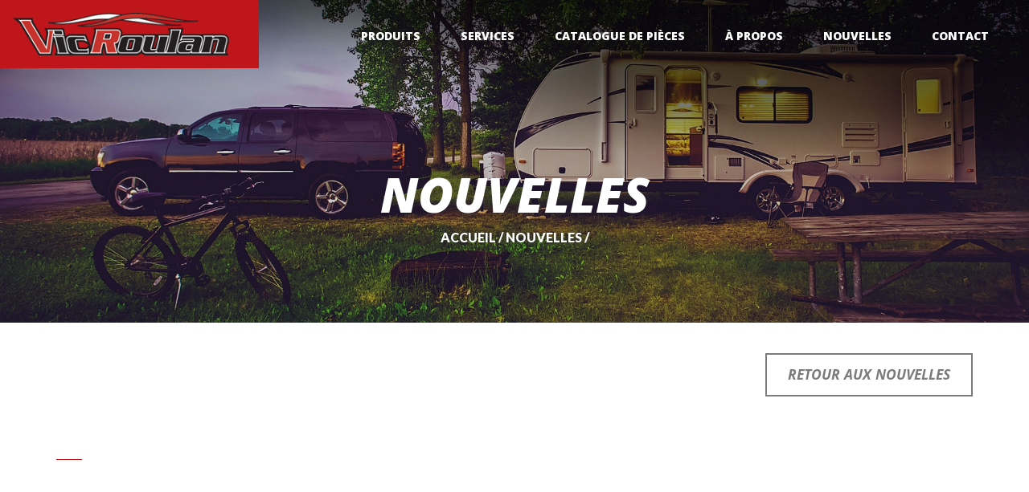

--- FILE ---
content_type: text/html
request_url: https://vicroulan.com/nouvelles/chaise-bercante-sur-cylindres/
body_size: 1728
content:
<!doctype html>
<html lang="fr">
<head>
<meta charset="UTF-8" />
<meta name="description" content="" />
<title> - Vic Roulan</title>
<base href="https://vicroulan.com/">

<!-- Mobile -->
<meta name="viewport" content="width=device-width, initial-scale=1">

<meta http-equiv="X-UA-Compatible" content="IE=edge">

<!-- Favicon -->
<link rel="apple-touch-icon" sizes="76x76" href="favicon/apple-touch-icon.png?v=2bQBayl7jr">
<link rel="icon" type="image/png" sizes="32x32" href="favicon/favicon-32x32.png?v=2bQBayl7jr">
<link rel="icon" type="image/png" sizes="16x16" href="favicon/favicon-16x16.png?v=2bQBayl7jr">
<link rel="manifest" href="favicon/manifest.json?v=2bQBayl7jr">
<link rel="mask-icon" href="favicon/safari-pinned-tab.svg?v=2bQBayl7jr" color="#be161b">
<link rel="shortcut icon" href="favicon/favicon.ico?v=2bQBayl7jr">
<meta name="theme-color" content="#ffffff">



<!-- Google Fonts (Roboto, Satisfy) -->
<link href="https://fonts.googleapis.com/css?family=Lato:300,400,700,900" rel="stylesheet"> 
<link href="https://fonts.googleapis.com/css?family=Open+Sans:400,400i,700,700i,800,800i" rel="stylesheet"> 

<!-- Bootstrap -->
<link href="includes/css/bootstrap.css" rel="stylesheet">
<link href="includes/css/bootstrap-theme.css" rel="stylesheet">

<!-- Feuilles de style -->
<link href="includes/css/style.css" rel="stylesheet" type="text/css" />
<link href="includes/css/page.css" rel="stylesheet" type="text/css" />


<!-- Polices d'écriture -->
<link href='includes/font-awesome/css/font-awesome.min.css' rel='stylesheet' type='text/css'>



<!-- jQuery -->
<script type='text/javascript' src='includes/js/jquery-3.2.1.min.js'></script>
<!--<script src="//ajax.googleapis.com/ajax/libs/jquery/1.11.0/jquery.min.js"></script>-->
<script type='text/javascript' src='includes/js/jquery-ui/jquery-ui.min.js'></script>
<link href="includes/js/jquery-ui/jquery-ui.min.css" rel="stylesheet" type="text/css" />

<!-- Include all compiled plugins (below), or include individual files as needed -->
<script src="includes/js/bootstrap.min.js" type="text/javascript"></script>

<!-- Javscript function -->
<script src="includes/js/vicroulan.js" type="text/javascript"></script>

    

<!-- Google Analytics -->
<script>
  (function(i,s,o,g,r,a,m){i['GoogleAnalyticsObject']=r;i[r]=i[r]||function(){
  (i[r].q=i[r].q||[]).push(arguments)},i[r].l=1*new Date();a=s.createElement(o),
  m=s.getElementsByTagName(o)[0];a.async=1;a.src=g;m.parentNode.insertBefore(a,m)
  })(window,document,'script','https://www.google-analytics.com/analytics.js','ga');

  ga('create', 'UA-30381788-1', 'auto');
  ga('send', 'pageview');

</script></head>

<body>
    
    	<header>
    	<a href="./" class="logo"><img src="images/logo.png" alt="Vic Roulan"></a>
        
		<span id="menu-mobile"><img src="images/menu.gif" alt="Ouvrir menu"></span>
			
        <nav>
        	<ul>
            	<li><a href="produits/">Produits</a></li>
            	<li><a href="services/">Services</a></li>
            	<li><a href="catalogue-de-pieces/">Catalogue de pièces</a></li>
            	<li><a href="a-propos/">À propos</a></li>
            	<li><a href="nouvelles/">Nouvelles</a></li>
            	<li><a href="contact/">Contact</a></li>
            </ul>
        </nav>
    </header>    
    <div class="header commun">
        <div class="titre">Nouvelles</div>
        <ul class="breadcrumbs">
        	<li><a href="./">Accueil</a></li>
        	<li><a href="nouvelles/">Nouvelles</a></li>
        	<li><a href="nouvelles//"></a></li>
        </ul>
    </div>
    
    <div class="strip relative">
    	<div class="container bouton-back">
            <div class="row">
                <div class="col-sm-12 text-right"><a href="nouvelles/" class="btn btn-gris big">Retour aux nouvelles</a></div>
            </div>
        </div>
    	<div class="container fiche-nouvelle">
			<div class="row">
				<div class="col-sm-12">
					<img src="" alt="">				</div>
			</div>
			<div class="row">
				<div class="col-sm-12">
					<!--<div class="date">0  </div>-->
					<h1></h1>
					<div class="contenu-nouvelle">
											</div>
				</div>
			</div>
        </div>
    </div>
    
    
    
    
    <div class="strip strip-img4">
    	<div class="container">
        	<div class="row">
            	<div class="col-md-12 text-center">
                	<p class="titre-accueil">Service d’entretien et de réparations, confiez votre VR à notre équipe chevronnée!</p><br>
                    <a href="services/" class="btn btn-outline-blanc">Découvrez nos services</a>
                </div>
            </div>
        </div>
    </div>    
    
    
    
    <div class="strip strip-partenaires">
    	<div class="container">
        	<div class="row">
            	<div class="col-lg-12">
					<h2>Partenaires</h2>
					<ul class="partenaires">
                    	<li><a href="https://starcraftrv.com/" target="_blank"><img src="images/partenaires/starcraft.png" alt="Starcraft"></a></li>
                    	<li><a href="http://www.keystonerv.com/springdale/" target="_blank"><img src="images/partenaires/springdale.png" alt="Springdale by Keystone"></a></li>
                    	<li><a href="http://www.keystonerv.com/summerland/" target="_blank"><img src="images/partenaires/summerland.png" alt="Summerland by Keystone"></a></li>
                    	<li><a href="http://www.dutchmen.com/aerolite/" target="_blank"><img src="images/partenaires/aerolite.png" alt="Aerolite"></a></li>
                    </ul>
				</div>
            </div>
        </div>
    </div>    
    
    
    

	<footer>
    	<div class="strip small-strip">
            <div class="container">
            	<div class="row">
                	<div class="col-md-6">
                    	<a href="./"><img src="images/logo.png" alt="Vic Roulan" class="img-responsive"></a>
                    </div>                    
                	<!-- <div class="col-md-2 col-xs-4">
                    	<a href="http://www.acvrq.com/" target="_blank"><img src="images/acvrq-logo.png" alt="ACVRQ | Association des commerçants de véhicules récréatifs du Québec" class="img-responsive"></a>
                    </div> -->
                    <div class="col-md-5 col-md-offset-1">
                    	<ul>
                        	<li><a href="a-propos/">À propos</a></li>
							<li><a href="services/">Services</a></li>
						</ul>
						<ul>
							<li><a href="produits/?c=neufs">Modèles neufs</a></li>
							<li><a href="produits/?c=usages">Modèles usagés</a></li>
						</ul>
						<ul>
                            <li><a href="nouvelles/">Nouvelles</a></li>
            				<li><a href="contact/">Contact</a></li>
                        </ul>
                    </div>
                </div>
            </div>
        </div>
        <div class="ending">
        	<div class="container">
            	<div class="row">
                	<div class="col-sm-8">
                    	<div class="text-left">&copy; Vic Roulan, tous droits réservés | 2017. Conception <a href="http://www.dgk.ca" target="_blank">DGK</a></div>
                    </div>
                	<div class="col-sm-4">
                    	<div class="text-right"><a href="#" class="scrolltotop"><img src="images/btn-up.png" alt="Haut de la page"></a></div>
                    </div>
                </div>
            </div>
        </div>
    </footer></body>
</html>

--- FILE ---
content_type: text/css
request_url: https://vicroulan.com/includes/css/style.css
body_size: 2092
content:
/********************************************/
/*											*/
/*  			Feuille de style			*/
/*  	 Créée par : Joël Fréchette			*/
/*			  jfrechette@dgk.ca				*/
/*			pachooca@hotmail.com			*/
/* 	 		Date : 20 mars 2013				*/
/* 			  Copyright DGK 2013			*/
/*											*/
/*		--------------------------------	*/
/*											*/
/*	Toute modification à ce document se		*/
/*  doit d'être accompagnée d'un 			*/
/*	commentaire ou d'être rapportée au		*/
/*  créateur de la feuille de style			*/
/*											*/
/********************************************/




body 				{}


.bordered:after					{ content:""; display:block; width:100%; background-color:#DDDDDD; height:1px; border-left:80px solid #be161b; box-sizing:border-box; margin-top:20px; margin-bottom:26px;}


/* Ajout d'une marge verticale pour séparer les colonnes en version mobile (1 colonne) */
.col-margin-mobile  { margin-bottom:60px;}

/* LIST */
ul, ol, li				{ margin:0; padding:0; list-style:none;}
ul.listing li			{ list-style:disc; margin:0.5em 1em;}


/* Colors, font-weight; font-size, etc */
.main-color			{ color:#be161b!important;}
.gris-fonce			{ color:#292929!important;}
.gris-pale			{ color:#909090!important;}
.blanc				{ color:#FFFFFF!important;}
.light				{ font-weight:300;}
.semi				{ font-weight:700;}
strong				{ font-weight:900;}
.font48				{ font-size:48px;}
.relative			{ position:relative;}

/* a, btn */
a, button					{ transition: all 0.5s ease 0s;}

a.btn				{ font-family:'Open Sans'; display:inline-block; padding:0.5em 1.8em;  border:2px solid #be161b; color:#000000; text-transform:uppercase; font-weight:bold; font-style:italic; }
a.btn:hover			{ background-color:#be161b; color:#FFFFFF;}
a.btn.big			{ font-size:1.250em; padding:0.7em 1.5em;}
a.btn.btn-rouge, 
	button.btn-rouge			{ background-color:#be161b; color:#FFFFFF; border:none;}
a.btn.btn-rouge:hover, 
	button.btn-rouge:hover		{ background-color:#790e11;}
a.btn.btn-gris, 
	button.btn-gris			{ color:#7b7b7b; border:2px solid #7b7b7b;}
a.btn.btn-gris:hover, 
	button.btn-gris:hover	{ background-color:#be161b; border-color:#be161b; color:#FFFFFF;}
a.btn.btn-outline-blanc			{ color:#FFFFFF; background-color:transparent; border:2px solid #FFFFFF;}
a.btn.btn-outline-blanc:hover	{ background-color:#FFFFFF; color:#be161b}

a.btn.forward					{ position:relative; padding-right:2.5em;}
a.btn.forward::after			{ content:"\f054"; font-family:fontAwesome; position:absolute; right:18px; top:50%; transform:translateY(-50%); transition: all 0.5s ease 0s;}
a.btn.forward:hover::after		{ right:12px;}

button.block, a.btn.block					{ display:block; font-size:12px; text-transform:uppercase; width:100%; padding:16px 0; margin-top:26px; text-align:center}
a.btn-arrow-down				{ font-family:'Open Sans'; display:inline-block; padding:0.5em 18px 0.5em 28px; color:#292929; text-transform:uppercase; font-weight:800; font-style:italic; background:url(../../images/btn-arrow-down.png) left center no-repeat; }
a.btn-arrow-down:hover			{ color:#be161b; background-position-y: 10px; }



/**********************************/
/* ENTÊTE
/**********************************/
header					{ position:absolute; top:0; left:0; right:0; width:100%; height:85px; z-index:10}
header .logo			{ padding:16px; padding-right:32px; background-color:#be161b; display:block; height:100%; max-width:322px; width:100%;}
header .logo:hover		{ background-color:#790e11;}
header .logo img		{ width:auto; height:100%;}
header  nav 			{ position:absolute; top:35px; right:0; font-weight:900; text-transform:uppercase; font-family:'Open Sans'; }  
header  nav  ul			{ width:100%; }
/* 1er niveau */
header  nav  ul  li		{ float:left; text-align:center; box-sizing:border-box; margin-right:50px}
header  nav  ul  li  a	{  cursor:pointer; display:inline-block; color:#FFFFFF}
header  nav  ul  li  a:hover		{ color:#be161b;}
#menu-mobile 			{ display:none; }
@media (max-width: 1759px) {
	.homepage header		{ background:#292929;}
}
@media (max-width: 1199px) {
	header .logo			{ height:100%; max-width:222px; padding:22px 16px;}
	header .logo img		{ width:100%; height:auto;}
	header  nav  ul  li		{ margin-right:30px}
}
@media (max-width: 959px) {
	header .logo			{ max-width:100%; width:100%;}
	header .logo img		{ width:220px;}
	header  nav 			{ top:100%; width:100%; max-height:0; overflow:hidden;transition:max-height 0.6s ease; }  
	header  nav.open 		{ max-height:800px; }
	header  nav  ul  li		{ float:none; text-align:center; background:#fff; margin:0;}
	header  nav  ul  li  a	{ color:#292929;width:100%; padding:16px;}
	header  nav  ul  li+li  a	{ border-top:1px solid #ddd;}
	#menu-mobile 			{display: inline-block;position: absolute;top: 0;right: 0;width: 32px;height: 28px;box-sizing: content-box;padding: 28px 20px;}
	#menu-mobile>img 		{ width:100%; }
}

.header					{ background-size:cover; background-position:center center; padding:200px 0 95px 0; text-align:center; color:#FFFFFF}
.header.avec-recherche	{ padding-bottom:330px;}
.header.commun			{ background-image:url(../../images/headers/1.jpg);}	
.header.commun2			{ background-image:url(../../images/headers/2.jpg);}	
.header.a-propos			{ background-image:url(../../images/headers/a-propos2.jpg);}
.header.catalogue			{ background-image:url(../../images/headers/catalogue.jpg);}
.header.contact			{ background-image:url(../../images/headers/contact.jpg);}	
.header.services			{ background-image:url(../../images/headers/service.jpg);}		

.header .titre			{ font-size:60px; font-weight:800; text-transform:uppercase; font-style:italic; font-family:'Open Sans';}
.header .breadcrumbs a			{ color:#FFFFFF;}
.header .breadcrumbs a:hover	{ color:#FFFFFF; text-decoration:underline;}
.header .breadcrumbs li			{ display:inline; font-size:16px; text-transform:uppercase; font-weight:800;}
.header .breadcrumbs li + li:before { content: " / "; }
@media (max-width: 959px) {
	.header .titre			{ font-size:36px; line-height:1.2; }
	.header .breadcrumbs 	{ margin-top:10px; }
}






/**********************************/
/* BANDES/STRIPS
/**********************************/
.strip							{ padding:130px 0; background-size:cover;}
.strip-bottom					{ padding-bottom:100px;}
.strip.small-strip				{ padding:50px 0;}

.strip-modeles								{ text-align:center;}
.strip-modeles .titre						{ font-weight:900; font-size:36px; text-transform:uppercase; color:#FFFFFF; margin-bottom:1em;}
.strip-modeles .left-column					{ background-color:#292929; background-image:url(../../images/strip-modeles-left.png); background-position:bottom 5px left 2%; background-repeat:no-repeat}
.strip-modeles .right-column				{ background:url(../../images/strip-modeles-right1.png) left 3% bottom no-repeat, url(../../images/strip-modeles-right2.png) right 3% top 3% no-repeat; background-color:#be161b;}

.strip-img1							{ background-image:url(../../images/strips/strip-1.jpg);}
.strip-img2							{ background-image:url(../../images/strips/strip-2.jpg);}
.strip-img3							{ background-image:url(../../images/headers/1.jpg);}
.strip-img4							{ background-image:url(../../images/strips/strip-3.jpg);}

.strip-nouvelles					{ background:url(../../images/strips/strip-nouvelles-bkg.png) no-repeat center top #be161b; background-size:100% auto; color:#FFFFFF}

.strip-blanc-casse					{ background-color:#f0f0eb;}





/**********************************/
/* MODULE DE RECHERCHE
/**********************************/
.module-recherche								{ margin-top:-165px; margin-bottom:40px;}
.module-recherche .titre						{ display:inline-block; background-color:#be161b; font-weight:800; font-style:italic; text-transform:uppercase; color:#FFFFFF; font-size:20px; height:47px; line-height:47px; padding:0 22px;}
.module-recherche .titre .fa					{ margin-right:8px;}
.module-recherche .content						{ background-color:#FFFFFF; box-shadow: 0px 0px 16px 3px rgba(0,0,0,0.25); padding:21px 55px 12px 55px;}

.module-recherche label						{ display:block; color:#424242; margin-bottom:6px;}
.module-recherche select					{ margin-bottom:21px; width:100%; border:1px solid #d9d9d9; border-radius:3px; padding:15px; color:#9f9c9c;}
.module-recherche form>div 					{ margin:0; }





/**********************************/
/* PARTENAIRES
/**********************************/
.strip-partenaires 								{ padding:60px 0; }
.strip-partenaires h2 							{ font-size:30px; color:#292929; font-weight:800; text-transform:uppercase; font-style:italic; font-family:'Open Sans'; text-align:center}
ul.partenaires 									{ text-align:center; }
ul.partenaires li								{ display:inline-block; margin:0 24px;}
ul.partenaires li a:hover 						{ opacity:0.6; }



/**********************************/
/* FOOTER
/**********************************/
footer							{ background-color:#292929; color:#FFFFFF}
footer a						{ color:#FFFFFF;}
footer ul 						{ float:left; }
footer ul+ul 					{ margin-left:40px; }
footer li  						{ font-size:16px; font-weight:700; padding:8px 0; text-transform:uppercase;}
footer .social 					{ padding:30px 0 0 0; font-size:16px; }
footer .social a      			{ border: 1px solid #fff; border-radius: 50%; width:34px; height:34px; display: inline-block; text-align: center; line-height:34px; margin-left:10px;opacity:0.8;font-size:13px;}
footer .social a:hover 			{ color:#fff; opacity:0.3; }
footer .ending					{ padding:12px 0; background-color:#333333; color:#909090; line-height:41px; /* Correspond au height de l'image du scrolltop */}

--- FILE ---
content_type: text/css
request_url: https://vicroulan.com/includes/css/page.css
body_size: 2180
content:

/**********************************/
/* INDEX
/**********************************/
.titre-accueil									{ font-size:36px; color:#fff; font-weight:800; text-transform:uppercase; font-style:italic; font-family:'Open Sans'; }
.titre-accueil .btn 							{ float:right; font-size:14px; margin-top:6px; }
@media (max-width: 959px) {
	.titre-accueil									{ font-size:26px; }
}
.carousel-indicators							{ top:25%; margin-left:0; left:3%; width:auto;}
.carousel-indicators li							{ width:16px; height:16px; border-radius:16px; border:2px solid #be161b; background-color:#FFFFFF; display:block; margin:12px 0;}
.carousel-indicators li.active					{ width:16px; height:16px; background:#be161b;}
.carousel-inner .item img						{ width:50%; float:right;}
.carousel-inner .carousel-caption 				{ color:#292929; background-color:#f0f0eb; top:0; bottom:0; left:0; right:50%; text-align:left;}
.carousel-inner .item							{ overflow:hidden;}
.carousel-inner .item .content							{ margin-left:20%; margin-right:5%; margin-top:25%;}
.carousel-inner .item .content h1						{ font-weight:normal;}
.carousel-inner .item .content p						{ font-weight:900; font-size:3vw;}
@media screen and (max-width: 991px) {
	.carousel-inner .item img						{ width:100%; float:none;}
	.carousel-inner .carousel-caption 				{ position:static; text-align:center;}
	.carousel-inner .item .content							{ margin-left:0; margin-right:0; margin-top:0;}
}


/* GOOGLE MAPS */
#container-googlemap {
    position: relative;
    height: 500px;
    overflow: hidden;
	background:url(../../images/map-accueil.png) no-repeat center center;
	background-size:cover;
}
/* À décommenter si on garde le iframe du googlemaps 
#container-googlemap iframe {
    position: absolute;
    top: -150px;
    left: 0;
}
*/
#container-googlemap .overmap-infos			{ position:absolute; top:65px; left:60%; background-color:#FFFFFF; padding:50px 100px;}




/**********************************/
/* LISTING DES PRODUITS
/**********************************/
.listing-produits .box					{ background-color:#FFFFFF; border-bottom:1px solid #DDDDDD; position:relative; margin-bottom:30px;}
.listing-produits .box .inner			{ padding:14px 22px 18px 22px; position:relative}
.listing-produits .box .vendu-overlay	{ background-color:rgba(190,22,27,0.75); position:absolute; top:0; left:0; right:0; bottom:0; color:#FFFFFF; font-size:48px; text-transform:uppercase; text-align:center; font-weight:900; padding-top:30%; font-style:italic;}
.listing-produits .box .etat				{ position:absolute; top:0; left:0; background-color:#be161b; color:#FFFFFF; font-size:12px; font-weight:700; text-transform:uppercase; padding:10px 24px; z-index:99}
/*.listing-produits .box img 					{transition: all 0.5s ease;}
.listing-produits .box img:hover			{opacity:0.7;}*/
.listing-produits .box a.container-images						{ position:relative; display:block; overflow:hidden;}
.listing-produits .box a.container-images .hover-effect			{ position:absolute; top:100%; bottom:0; right:0; left:0; width:100%; height:100%; opacity:1; transition: all 0.5s ease 0s;}
.listing-produits .box a.container-images:hover .hover-effect	{ /*opacity:1;*/ top:0}
.listing-produits .box h5,				
	.listing-produits .box h5 a		{ color:#292929; height:2em;}
	.listing-produits .box h5 a:hover	{ color:#be161b;}
.listing-produits .box .prix			{ color:#be161b; font-weight:900}
.listing-produits .box p				{ border-top:1px solid #DDDDDD; margin-top:16px; padding-top:16px; height:8em;}
.listing-produits .box .specs				{ margin-top:32px; overflow:hidden;}
.listing-produits .box .specs div			{ float:left; background-position:left center; background-repeat:no-repeat; height:22px; line-height:22px; color:#292929; font-weight:700; margin-right:32px;}
.listing-produits .box .specs div:last-child 	{ margin-right:0;}
.listing-produits .box .specs .longueur			{ background-image:url(../../images/icon-longueur.png); padding-left:47px;}
.listing-produits .box .specs .poids			{ background-image:url(../../images/icon-poids.png); padding-left:31px;}
.listing-produits .box .specs .nbr_personnes			{ background-image:url(../../images/icon-personne.png); padding-left:31px;}




/**********************************/
/* FICHE DE PRODUITS
/**********************************/
.bouton-back 									{ position:absolute; top:38px; right:0; left:0;}
.fiche-produit									{ margin-top:44px;}
.fiche-produit h2  								{ color: #be161b;text-transform: uppercase; font-weight: 800; font-style: italic; font-family: Open Sans, sans-serif;}
.fiche-produit .description						{ border:1px solid #DDDDDD; padding:22px; margin-bottom:44px; position:relative;}
.fiche-produit .description .tag				{ position:absolute; top:0; left:0; background-color:#be161b; color:#FFFFFF; font-size:12px; font-weight:700; text-transform:uppercase; padding:10px 24px; z-index:99}

.fiche-produit ul.options 						{ overflow:hidden;}
.fiche-produit ul.options li					{ float:left; width:230px; margin-bottom:24px;}
.fiche-produit ul.options li:before				{ display:inline-block; font-family:"FontAwesome"; content:"\f00c"; color:#be161b; margin-right:10px; font-size:1.3em;}

.fiche-produit .specs							{ background-color:#f6f6f6; padding:28px 18px; margin-bottom:30px}
.fiche-produit .specs .element					{ overflow:hidden; border-bottom:1px solid #DDDDDD; margin-bottom:16px; padding-bottom:16px;}
.fiche-produit .specs .element .titre			{ float:left; color:#292929; width:50%; text-align:left; font-weight:700}
.fiche-produit .specs .element .info			{ float:right; width:50%; text-align:left;}
.fiche-produit .specs .element:last-child		{ border-bottom:none; margin-bottom:0; padding-bottom:0;}

.fiche-produit .contact							{ background-color:#f6f6f6; padding:4px 18px 28px; margin-bottom:30px;}
.fiche-produit .contact big						{ font-size:24px; color:#292929; font-weight:900;}

.fiche-produit .infos							{ background-color:#f6f6f6; padding:4px 18px 28px;}


/**********************************/
/* NOUVELLES
/**********************************/
.listing-nouvelles .box-nouvelles											{ margin-bottom:80px;}
.listing-nouvelles .box-nouvelles a.container-images						{ position:relative; display:block; overflow:hidden;}
.listing-nouvelles .box-nouvelles a.container-images .hover-effect			{ position:absolute; top:100%; bottom:0; right:0; left:0; width:100%; height:100%; opacity:1; transition: all 0.5s ease 0s;}
.listing-nouvelles .box-nouvelles a.container-images:hover .hover-effect	{ /*opacity:1;*/ top:0}
.listing-nouvelles .box-nouvelles .date										{ color:#292929; margin-top:24px;}
.listing-nouvelles .box-nouvelles p											{ margin-bottom:36px;}
	.listing-nouvelles .box-nouvelles h3,				
	.listing-nouvelles .box-nouvelles h3 a { color:#292929;}
	.listing-nouvelles .box-nouvelles h3 a:hover { color:#be161b;}	
	.listing-nouvelles.accueil .box-nouvelles h3,
	.listing-nouvelles.accueil .box-nouvelles h3 a,
	.listing-nouvelles.accueil .box-nouvelles h3 a:hover{ color:#FFFFFF;}
.listing-nouvelles .box-nouvelles h3:after									{ content:""; display:block; width:32px; height:1px; background-color:#be161b; margin-top:24px; margin-bottom:30px;}
.listing-nouvelles.accueil .box-nouvelles h3:after							{ background-color:#FFFFFF;}

.fiche-nouvelle img 								{ width:100%; }
.fiche-nouvelle .date								{ color:#292929; margin-top:44px;}
.fiche-nouvelle h1 									{font-size:30px; font-weight:800; text-transform:uppercase; font-style:italic; font-family:'Open Sans'; color:#292929;margin-bottom:40px;}
.fiche-nouvelle h1:after							{ content:""; display:block; width:32px; height:1px; background-color:#be161b; margin-top:16px; margin-bottom:30px;}




/**********************************/
/* PAGES
/**********************************/
.big-txt 										{ font-size:26px; line-height:1.8; color:#292929; text-align:center;}
.section-2-blocs{ display:table; width:100%; }
.section-2-blocs>div{ display:table-cell; vertical-align:middle; width:50%; background-color:#f0f0eb; background-position:center center; background-size:cover; box-sizing:border-box; }
.section-2-blocs .btxt>div{ padding:100px 30px 100px 40%;} 
.section-2-blocs .btxt h2{ font-size:40px; font-weight:800; text-transform:uppercase; font-style:italic; font-family:'Open Sans'; color:#292929; }
.section-2-blocs .btxt p{ font-size:18px; line-height:1.8; margin:40px 0; }
.section-2-blocs .bimg{ vertical-align:bottom; position:relative;}
.section-2-blocs .bimg1{ background-image:url(../../images/bimg1.jpg);}
.section-2-blocs .bimg2{ background-image:url(../../images/bimg2.jpg);}
.section-2-blocs .bimg3{ background-image:url(../../images/map.png); }
.section-2-blocs .bimg3>div{ position:absolute; width:100%; bottom:0; }
.section-2-blocs .bimg3 a.googlemaps	{ display:block; width:100%; position:absolute; top:0; height:calc(100% - 180px); z-index:9999}
.section-2-blocs .top-bimg{ background:url(../../images/bg-top-bimg.png) top left no-repeat; height:42px; }
.section-2-blocs .bar-bimg{ background:#be161b; color:#fff; padding:20px 10% 50px; }
.section-2-blocs .bar-bimg span{ font-size:34px; font-weight:800; text-transform:uppercase; font-style:italic; font-family:'Open Sans'; vertical-align:middle;}
.section-2-blocs .bar-bimg .btn{ padding: 0.6em 2.8em; float:right; }
@media (max-width: 1799px) {
	.section-2-blocs .btxt>div{ padding:100px 30px 100px 20%;} 
	.section-2-blocs .bar-bimg{ padding:20px 30px 50px; }
}
@media (max-width: 1599px) {
	.section-2-blocs .btxt>div{ padding:100px 30px;} 
	.section-2-blocs .bar-bimg{ text-align:center; }
	.section-2-blocs .bar-bimg span{ display:block; }
	.section-2-blocs .bar-bimg .btn{ float:none; margin-top:10px; }
}
@media (max-width: 959px) {
	.big-txt{ font-size:20px; }
	.section-2-blocs{ display:block; }
	.section-2-blocs>div{ display:block; width:100%; }
	.section-2-blocs .btxt h2{ font-size:26px; }
	.section-2-blocs .bimg>div{ padding-top:300px; }
	.section-2-blocs .bar-bimg span{ font-size:26px; }
	.section-2-blocs .bimg3{ height:600px; }
}

/**********************************/
/* SERVICES
/**********************************/
.service+.service{ margin-top:80px; }
.service h2{ font-size:30px; font-weight:800; text-transform:uppercase; font-style:italic; font-family:'Open Sans'; color:#292929;}
.service p{ font-size:18px; line-height:1.8; margin-top:20px; }

/**********************************/
/* CONTACT
/**********************************/
.bar-bimg .contact{font-size:16px; font-weight:700; text-transform:uppercase; font-style:italic; font-family:'Open Sans'; float:left; width:50%; text-align:left; }
.horaire h3{ font-size:16px; font-weight:800; text-transform:uppercase; font-style:italic; font-family:'Open Sans'; color:#292929; margin-bottom:16px; }
.horaire h3:after{ content:""; display:block; width:40px; height:3px; background:#be161b; margin-top:16px; }
.horaire li{font-size:16px; padding:4px 0; }
.horaire li span{ display:inline-block; width:110px; font-weight:700; color:#292929; }
.horaire-small-strip{ background:#f0f0eb; font-size:16px; font-weight:800; text-transform:uppercase; font-style:italic; font-family:'Open Sans'; padding:20px; text-align:center; } 
form>div{ margin:20px 0; }
form .form-half{ width:48%; float:left; }
form .form-half+.form-half{ float:right; }
form .input, form textarea{ background:#fff; border:1px solid #fff;; padding:16px 20px; width:100%;transition: all 0.5s ease 0s; }
form textarea{ height:150px; resize:none; }
form .input:focus, form textarea:focus{ outline:none; background:rgba(255,255,255,0.4); border-color:rgba(255,255,255,0); }
form .input.error, form textarea.error{ background:#ffd5d6; border:1px solid #be161b; color:#be161b;}
form .input.error::-webkit-input-placeholder, form textarea.error::-webkit-input-placeholder{color:#be161b;}
form .input.error::-moz-placeholder, form textarea.error::-moz-placeholder{color:#be161b;}
form .input.error:-ms-input-placeholder, form textarea.error:-ms-input-placeholder{color:#be161b;}
form button{font-size:1.25em;font-family:'Open Sans';display:inline-block;padding:.5em 1.8em;border:2px solid #be161b;color:#000;text-transform:uppercase;font-weight:700;font-style:italic;background:none;}
form button:focus{ outline:none; }
.success{ margin:0; color: #299214; text-align: center; padding: 10px; background: #c5ecbd;}
@media (max-width: 991px) {
	.horaire .col-md-6+.col-md-6{ margin-top:50px; }
	form .form-half{ width:100%; float:none; }
	form .form-half+.form-half{ float:none; }
}
@media (max-width: 479px) {
	.bar-bimg .contact{float:none; width:100%; }
	.horaire li span{ display:block; }
}

--- FILE ---
content_type: text/plain
request_url: https://www.google-analytics.com/j/collect?v=1&_v=j102&a=1040615542&t=pageview&_s=1&dl=https%3A%2F%2Fvicroulan.com%2Fnouvelles%2Fchaise-bercante-sur-cylindres%2F&ul=en-us%40posix&dt=-%20Vic%20Roulan&sr=1280x720&vp=1280x720&_u=IEBAAEABAAAAACAAI~&jid=1932925243&gjid=1945232765&cid=1575476675.1769030409&tid=UA-30381788-1&_gid=1485455186.1769030409&_r=1&_slc=1&z=825117566
body_size: -450
content:
2,cG-NSNXC6CZCG

--- FILE ---
content_type: application/javascript
request_url: https://vicroulan.com/includes/js/vicroulan.js
body_size: -78
content:

$(document).ready(function(){


	// Scroll to top	
	$(".scrolltotop").click(function(e) {
		e.preventDefault();
		$("html, body").animate({ scrollTop: 0 });
	});
	
	// Mobile menu
	$("#menu-mobile").click(function(){
	  $("header nav").toggleClass("open");
	});
	
	
	// Recherche de produits - AJAX
	$('#recherche').submit( function(e) {		
		e.preventDefault();
		$.ajax({
			type: "POST",
			url: 'produits-ajax.php',
			data: $(this).serialize(), // appears as $_GET['id'] @ your backend side
			success: function(data) {
				// data is ur summary
				$('.listing-produits').fadeOut('fast', function() {
					$('.listing-produits').html(data);
					$('.listing-produits').fadeIn();
				});
			}	
		});
	});


});	// END document.ready